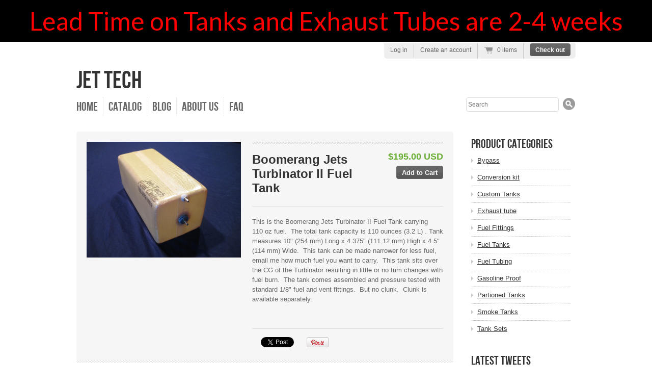

--- FILE ---
content_type: text/html; charset=utf-8
request_url: https://www.jettechusa.com/products/boomerang-jets-80-turbinator-fuel-tank
body_size: 13412
content:
<!doctype html>
<!--[if lt IE 7 ]> <html lang="en" class="no-js ie6"> <![endif]-->
<!--[if IE 7 ]>    <html lang="en" class="no-js ie7"> <![endif]-->
<!--[if IE 8 ]>    <html lang="en" class="no-js ie8"> <![endif]-->
<!--[if (gt IE 9)|!(IE)]><!--> <html lang="en" class="no-js"> <!--<![endif]-->
<head>
  <meta charset="UTF-8">
  <meta http-equiv="X-UA-Compatible" content="IE=edge,chrome=1">
  <link rel="canonical" href="https://www.jettechusa.com/products/boomerang-jets-80-turbinator-fuel-tank" />

  
  
  <meta name="description" content="This is the Boomerang Jets Turbinator II Fuel Tank carrying 110 oz fuel.  The total tank capacity is 110 ounces (3.2 L) . Tank measures 10&quot; (254 mm) Lon..." />
  

  
   <title>Boomerang Jets Turbinator II Fuel Tank | Jet Tech</title>
  

  


  <meta property="og:url" content="https://www.jettechusa.com/products/boomerang-jets-80-turbinator-fuel-tank" />
  <meta property="og:title" content="Boomerang Jets  Turbinator II Fuel Tank" />
  <meta property="og:description" content="This is the Boomerang Jets Turbinator II Fuel Tank carrying 110 oz fuel.  The total tank capacity is 110 ounces (3.2 L) . Tank measures 10&quot; (254 mm) Long x 4.375&quot; (111.12 mm) High x 4.5&quot; (114 mm) Wide.  This tank can be made narrower for less fuel, email me how much fuel you want to carry.  This tank sits over the CG of the Turbinator resulting in little or no trim changes with fuel burn.  The tank comes assembled and pressure tested with standard 1/8&quot; fuel and vent fittings.  But no clunk.  Clunk is available separately. 
" />
  <meta property="og:image" content="//www.jettechusa.com/cdn/shop/products/IMG_1753_1333_x_1000_medium.jpg?v=1537453653" />


  

  <link href="//www.jettechusa.com/cdn/shop/t/1/assets/style.css?v=182797148677636352771739031668" rel="stylesheet" type="text/css" media="all" />
  <script src="//www.jettechusa.com/cdn/shop/t/1/assets/modernizr.js?v=1355101861" type="text/javascript"></script>
  <script src="//www.jettechusa.com/cdn/shopifycloud/storefront/assets/themes_support/option_selection-b017cd28.js" type="text/javascript"></script>

  

  <script src="//ajax.googleapis.com/ajax/libs/jquery/1.7/jquery.min.js" type="text/javascript"></script>

  <script>window.performance && window.performance.mark && window.performance.mark('shopify.content_for_header.start');</script><meta id="shopify-digital-wallet" name="shopify-digital-wallet" content="/1999090/digital_wallets/dialog">
<meta name="shopify-checkout-api-token" content="74a979ae287515360b0ffc3a0f61ef25">
<meta id="in-context-paypal-metadata" data-shop-id="1999090" data-venmo-supported="false" data-environment="production" data-locale="en_US" data-paypal-v4="true" data-currency="USD">
<link rel="alternate" type="application/json+oembed" href="https://www.jettechusa.com/products/boomerang-jets-80-turbinator-fuel-tank.oembed">
<script async="async" src="/checkouts/internal/preloads.js?locale=en-US"></script>
<link rel="preconnect" href="https://shop.app" crossorigin="anonymous">
<script async="async" src="https://shop.app/checkouts/internal/preloads.js?locale=en-US&shop_id=1999090" crossorigin="anonymous"></script>
<script id="apple-pay-shop-capabilities" type="application/json">{"shopId":1999090,"countryCode":"US","currencyCode":"USD","merchantCapabilities":["supports3DS"],"merchantId":"gid:\/\/shopify\/Shop\/1999090","merchantName":"Jet Tech","requiredBillingContactFields":["postalAddress","email","phone"],"requiredShippingContactFields":["postalAddress","email","phone"],"shippingType":"shipping","supportedNetworks":["visa","masterCard","amex","discover","elo","jcb"],"total":{"type":"pending","label":"Jet Tech","amount":"1.00"},"shopifyPaymentsEnabled":true,"supportsSubscriptions":true}</script>
<script id="shopify-features" type="application/json">{"accessToken":"74a979ae287515360b0ffc3a0f61ef25","betas":["rich-media-storefront-analytics"],"domain":"www.jettechusa.com","predictiveSearch":true,"shopId":1999090,"locale":"en"}</script>
<script>var Shopify = Shopify || {};
Shopify.shop = "jet-tech.myshopify.com";
Shopify.locale = "en";
Shopify.currency = {"active":"USD","rate":"1.0"};
Shopify.country = "US";
Shopify.theme = {"name":"radiance","id":3698234,"schema_name":null,"schema_version":null,"theme_store_id":null,"role":"main"};
Shopify.theme.handle = "null";
Shopify.theme.style = {"id":null,"handle":null};
Shopify.cdnHost = "www.jettechusa.com/cdn";
Shopify.routes = Shopify.routes || {};
Shopify.routes.root = "/";</script>
<script type="module">!function(o){(o.Shopify=o.Shopify||{}).modules=!0}(window);</script>
<script>!function(o){function n(){var o=[];function n(){o.push(Array.prototype.slice.apply(arguments))}return n.q=o,n}var t=o.Shopify=o.Shopify||{};t.loadFeatures=n(),t.autoloadFeatures=n()}(window);</script>
<script>
  window.ShopifyPay = window.ShopifyPay || {};
  window.ShopifyPay.apiHost = "shop.app\/pay";
  window.ShopifyPay.redirectState = null;
</script>
<script id="shop-js-analytics" type="application/json">{"pageType":"product"}</script>
<script defer="defer" async type="module" src="//www.jettechusa.com/cdn/shopifycloud/shop-js/modules/v2/client.init-shop-cart-sync_BN7fPSNr.en.esm.js"></script>
<script defer="defer" async type="module" src="//www.jettechusa.com/cdn/shopifycloud/shop-js/modules/v2/chunk.common_Cbph3Kss.esm.js"></script>
<script defer="defer" async type="module" src="//www.jettechusa.com/cdn/shopifycloud/shop-js/modules/v2/chunk.modal_DKumMAJ1.esm.js"></script>
<script type="module">
  await import("//www.jettechusa.com/cdn/shopifycloud/shop-js/modules/v2/client.init-shop-cart-sync_BN7fPSNr.en.esm.js");
await import("//www.jettechusa.com/cdn/shopifycloud/shop-js/modules/v2/chunk.common_Cbph3Kss.esm.js");
await import("//www.jettechusa.com/cdn/shopifycloud/shop-js/modules/v2/chunk.modal_DKumMAJ1.esm.js");

  window.Shopify.SignInWithShop?.initShopCartSync?.({"fedCMEnabled":true,"windoidEnabled":true});

</script>
<script>
  window.Shopify = window.Shopify || {};
  if (!window.Shopify.featureAssets) window.Shopify.featureAssets = {};
  window.Shopify.featureAssets['shop-js'] = {"shop-cart-sync":["modules/v2/client.shop-cart-sync_CJVUk8Jm.en.esm.js","modules/v2/chunk.common_Cbph3Kss.esm.js","modules/v2/chunk.modal_DKumMAJ1.esm.js"],"init-fed-cm":["modules/v2/client.init-fed-cm_7Fvt41F4.en.esm.js","modules/v2/chunk.common_Cbph3Kss.esm.js","modules/v2/chunk.modal_DKumMAJ1.esm.js"],"init-shop-email-lookup-coordinator":["modules/v2/client.init-shop-email-lookup-coordinator_Cc088_bR.en.esm.js","modules/v2/chunk.common_Cbph3Kss.esm.js","modules/v2/chunk.modal_DKumMAJ1.esm.js"],"init-windoid":["modules/v2/client.init-windoid_hPopwJRj.en.esm.js","modules/v2/chunk.common_Cbph3Kss.esm.js","modules/v2/chunk.modal_DKumMAJ1.esm.js"],"shop-button":["modules/v2/client.shop-button_B0jaPSNF.en.esm.js","modules/v2/chunk.common_Cbph3Kss.esm.js","modules/v2/chunk.modal_DKumMAJ1.esm.js"],"shop-cash-offers":["modules/v2/client.shop-cash-offers_DPIskqss.en.esm.js","modules/v2/chunk.common_Cbph3Kss.esm.js","modules/v2/chunk.modal_DKumMAJ1.esm.js"],"shop-toast-manager":["modules/v2/client.shop-toast-manager_CK7RT69O.en.esm.js","modules/v2/chunk.common_Cbph3Kss.esm.js","modules/v2/chunk.modal_DKumMAJ1.esm.js"],"init-shop-cart-sync":["modules/v2/client.init-shop-cart-sync_BN7fPSNr.en.esm.js","modules/v2/chunk.common_Cbph3Kss.esm.js","modules/v2/chunk.modal_DKumMAJ1.esm.js"],"init-customer-accounts-sign-up":["modules/v2/client.init-customer-accounts-sign-up_CfPf4CXf.en.esm.js","modules/v2/client.shop-login-button_DeIztwXF.en.esm.js","modules/v2/chunk.common_Cbph3Kss.esm.js","modules/v2/chunk.modal_DKumMAJ1.esm.js"],"pay-button":["modules/v2/client.pay-button_CgIwFSYN.en.esm.js","modules/v2/chunk.common_Cbph3Kss.esm.js","modules/v2/chunk.modal_DKumMAJ1.esm.js"],"init-customer-accounts":["modules/v2/client.init-customer-accounts_DQ3x16JI.en.esm.js","modules/v2/client.shop-login-button_DeIztwXF.en.esm.js","modules/v2/chunk.common_Cbph3Kss.esm.js","modules/v2/chunk.modal_DKumMAJ1.esm.js"],"avatar":["modules/v2/client.avatar_BTnouDA3.en.esm.js"],"init-shop-for-new-customer-accounts":["modules/v2/client.init-shop-for-new-customer-accounts_CsZy_esa.en.esm.js","modules/v2/client.shop-login-button_DeIztwXF.en.esm.js","modules/v2/chunk.common_Cbph3Kss.esm.js","modules/v2/chunk.modal_DKumMAJ1.esm.js"],"shop-follow-button":["modules/v2/client.shop-follow-button_BRMJjgGd.en.esm.js","modules/v2/chunk.common_Cbph3Kss.esm.js","modules/v2/chunk.modal_DKumMAJ1.esm.js"],"checkout-modal":["modules/v2/client.checkout-modal_B9Drz_yf.en.esm.js","modules/v2/chunk.common_Cbph3Kss.esm.js","modules/v2/chunk.modal_DKumMAJ1.esm.js"],"shop-login-button":["modules/v2/client.shop-login-button_DeIztwXF.en.esm.js","modules/v2/chunk.common_Cbph3Kss.esm.js","modules/v2/chunk.modal_DKumMAJ1.esm.js"],"lead-capture":["modules/v2/client.lead-capture_DXYzFM3R.en.esm.js","modules/v2/chunk.common_Cbph3Kss.esm.js","modules/v2/chunk.modal_DKumMAJ1.esm.js"],"shop-login":["modules/v2/client.shop-login_CA5pJqmO.en.esm.js","modules/v2/chunk.common_Cbph3Kss.esm.js","modules/v2/chunk.modal_DKumMAJ1.esm.js"],"payment-terms":["modules/v2/client.payment-terms_BxzfvcZJ.en.esm.js","modules/v2/chunk.common_Cbph3Kss.esm.js","modules/v2/chunk.modal_DKumMAJ1.esm.js"]};
</script>
<script>(function() {
  var isLoaded = false;
  function asyncLoad() {
    if (isLoaded) return;
    isLoaded = true;
    var urls = ["https:\/\/cdn.hextom.com\/js\/quickannouncementbar.js?shop=jet-tech.myshopify.com"];
    for (var i = 0; i < urls.length; i++) {
      var s = document.createElement('script');
      s.type = 'text/javascript';
      s.async = true;
      s.src = urls[i];
      var x = document.getElementsByTagName('script')[0];
      x.parentNode.insertBefore(s, x);
    }
  };
  if(window.attachEvent) {
    window.attachEvent('onload', asyncLoad);
  } else {
    window.addEventListener('load', asyncLoad, false);
  }
})();</script>
<script id="__st">var __st={"a":1999090,"offset":-21600,"reqid":"456404da-5436-4be7-b743-f458cb85a95e-1769813801","pageurl":"www.jettechusa.com\/products\/boomerang-jets-80-turbinator-fuel-tank","u":"377b7fff9a37","p":"product","rtyp":"product","rid":10116349121};</script>
<script>window.ShopifyPaypalV4VisibilityTracking = true;</script>
<script id="captcha-bootstrap">!function(){'use strict';const t='contact',e='account',n='new_comment',o=[[t,t],['blogs',n],['comments',n],[t,'customer']],c=[[e,'customer_login'],[e,'guest_login'],[e,'recover_customer_password'],[e,'create_customer']],r=t=>t.map((([t,e])=>`form[action*='/${t}']:not([data-nocaptcha='true']) input[name='form_type'][value='${e}']`)).join(','),a=t=>()=>t?[...document.querySelectorAll(t)].map((t=>t.form)):[];function s(){const t=[...o],e=r(t);return a(e)}const i='password',u='form_key',d=['recaptcha-v3-token','g-recaptcha-response','h-captcha-response',i],f=()=>{try{return window.sessionStorage}catch{return}},m='__shopify_v',_=t=>t.elements[u];function p(t,e,n=!1){try{const o=window.sessionStorage,c=JSON.parse(o.getItem(e)),{data:r}=function(t){const{data:e,action:n}=t;return t[m]||n?{data:e,action:n}:{data:t,action:n}}(c);for(const[e,n]of Object.entries(r))t.elements[e]&&(t.elements[e].value=n);n&&o.removeItem(e)}catch(o){console.error('form repopulation failed',{error:o})}}const l='form_type',E='cptcha';function T(t){t.dataset[E]=!0}const w=window,h=w.document,L='Shopify',v='ce_forms',y='captcha';let A=!1;((t,e)=>{const n=(g='f06e6c50-85a8-45c8-87d0-21a2b65856fe',I='https://cdn.shopify.com/shopifycloud/storefront-forms-hcaptcha/ce_storefront_forms_captcha_hcaptcha.v1.5.2.iife.js',D={infoText:'Protected by hCaptcha',privacyText:'Privacy',termsText:'Terms'},(t,e,n)=>{const o=w[L][v],c=o.bindForm;if(c)return c(t,g,e,D).then(n);var r;o.q.push([[t,g,e,D],n]),r=I,A||(h.body.append(Object.assign(h.createElement('script'),{id:'captcha-provider',async:!0,src:r})),A=!0)});var g,I,D;w[L]=w[L]||{},w[L][v]=w[L][v]||{},w[L][v].q=[],w[L][y]=w[L][y]||{},w[L][y].protect=function(t,e){n(t,void 0,e),T(t)},Object.freeze(w[L][y]),function(t,e,n,w,h,L){const[v,y,A,g]=function(t,e,n){const i=e?o:[],u=t?c:[],d=[...i,...u],f=r(d),m=r(i),_=r(d.filter((([t,e])=>n.includes(e))));return[a(f),a(m),a(_),s()]}(w,h,L),I=t=>{const e=t.target;return e instanceof HTMLFormElement?e:e&&e.form},D=t=>v().includes(t);t.addEventListener('submit',(t=>{const e=I(t);if(!e)return;const n=D(e)&&!e.dataset.hcaptchaBound&&!e.dataset.recaptchaBound,o=_(e),c=g().includes(e)&&(!o||!o.value);(n||c)&&t.preventDefault(),c&&!n&&(function(t){try{if(!f())return;!function(t){const e=f();if(!e)return;const n=_(t);if(!n)return;const o=n.value;o&&e.removeItem(o)}(t);const e=Array.from(Array(32),(()=>Math.random().toString(36)[2])).join('');!function(t,e){_(t)||t.append(Object.assign(document.createElement('input'),{type:'hidden',name:u})),t.elements[u].value=e}(t,e),function(t,e){const n=f();if(!n)return;const o=[...t.querySelectorAll(`input[type='${i}']`)].map((({name:t})=>t)),c=[...d,...o],r={};for(const[a,s]of new FormData(t).entries())c.includes(a)||(r[a]=s);n.setItem(e,JSON.stringify({[m]:1,action:t.action,data:r}))}(t,e)}catch(e){console.error('failed to persist form',e)}}(e),e.submit())}));const S=(t,e)=>{t&&!t.dataset[E]&&(n(t,e.some((e=>e===t))),T(t))};for(const o of['focusin','change'])t.addEventListener(o,(t=>{const e=I(t);D(e)&&S(e,y())}));const B=e.get('form_key'),M=e.get(l),P=B&&M;t.addEventListener('DOMContentLoaded',(()=>{const t=y();if(P)for(const e of t)e.elements[l].value===M&&p(e,B);[...new Set([...A(),...v().filter((t=>'true'===t.dataset.shopifyCaptcha))])].forEach((e=>S(e,t)))}))}(h,new URLSearchParams(w.location.search),n,t,e,['guest_login'])})(!0,!0)}();</script>
<script integrity="sha256-4kQ18oKyAcykRKYeNunJcIwy7WH5gtpwJnB7kiuLZ1E=" data-source-attribution="shopify.loadfeatures" defer="defer" src="//www.jettechusa.com/cdn/shopifycloud/storefront/assets/storefront/load_feature-a0a9edcb.js" crossorigin="anonymous"></script>
<script crossorigin="anonymous" defer="defer" src="//www.jettechusa.com/cdn/shopifycloud/storefront/assets/shopify_pay/storefront-65b4c6d7.js?v=20250812"></script>
<script data-source-attribution="shopify.dynamic_checkout.dynamic.init">var Shopify=Shopify||{};Shopify.PaymentButton=Shopify.PaymentButton||{isStorefrontPortableWallets:!0,init:function(){window.Shopify.PaymentButton.init=function(){};var t=document.createElement("script");t.src="https://www.jettechusa.com/cdn/shopifycloud/portable-wallets/latest/portable-wallets.en.js",t.type="module",document.head.appendChild(t)}};
</script>
<script data-source-attribution="shopify.dynamic_checkout.buyer_consent">
  function portableWalletsHideBuyerConsent(e){var t=document.getElementById("shopify-buyer-consent"),n=document.getElementById("shopify-subscription-policy-button");t&&n&&(t.classList.add("hidden"),t.setAttribute("aria-hidden","true"),n.removeEventListener("click",e))}function portableWalletsShowBuyerConsent(e){var t=document.getElementById("shopify-buyer-consent"),n=document.getElementById("shopify-subscription-policy-button");t&&n&&(t.classList.remove("hidden"),t.removeAttribute("aria-hidden"),n.addEventListener("click",e))}window.Shopify?.PaymentButton&&(window.Shopify.PaymentButton.hideBuyerConsent=portableWalletsHideBuyerConsent,window.Shopify.PaymentButton.showBuyerConsent=portableWalletsShowBuyerConsent);
</script>
<script data-source-attribution="shopify.dynamic_checkout.cart.bootstrap">document.addEventListener("DOMContentLoaded",(function(){function t(){return document.querySelector("shopify-accelerated-checkout-cart, shopify-accelerated-checkout")}if(t())Shopify.PaymentButton.init();else{new MutationObserver((function(e,n){t()&&(Shopify.PaymentButton.init(),n.disconnect())})).observe(document.body,{childList:!0,subtree:!0})}}));
</script>
<link id="shopify-accelerated-checkout-styles" rel="stylesheet" media="screen" href="https://www.jettechusa.com/cdn/shopifycloud/portable-wallets/latest/accelerated-checkout-backwards-compat.css" crossorigin="anonymous">
<style id="shopify-accelerated-checkout-cart">
        #shopify-buyer-consent {
  margin-top: 1em;
  display: inline-block;
  width: 100%;
}

#shopify-buyer-consent.hidden {
  display: none;
}

#shopify-subscription-policy-button {
  background: none;
  border: none;
  padding: 0;
  text-decoration: underline;
  font-size: inherit;
  cursor: pointer;
}

#shopify-subscription-policy-button::before {
  box-shadow: none;
}

      </style>

<script>window.performance && window.performance.mark && window.performance.mark('shopify.content_for_header.end');</script>

<link href="https://monorail-edge.shopifysvc.com" rel="dns-prefetch">
<script>(function(){if ("sendBeacon" in navigator && "performance" in window) {try {var session_token_from_headers = performance.getEntriesByType('navigation')[0].serverTiming.find(x => x.name == '_s').description;} catch {var session_token_from_headers = undefined;}var session_cookie_matches = document.cookie.match(/_shopify_s=([^;]*)/);var session_token_from_cookie = session_cookie_matches && session_cookie_matches.length === 2 ? session_cookie_matches[1] : "";var session_token = session_token_from_headers || session_token_from_cookie || "";function handle_abandonment_event(e) {var entries = performance.getEntries().filter(function(entry) {return /monorail-edge.shopifysvc.com/.test(entry.name);});if (!window.abandonment_tracked && entries.length === 0) {window.abandonment_tracked = true;var currentMs = Date.now();var navigation_start = performance.timing.navigationStart;var payload = {shop_id: 1999090,url: window.location.href,navigation_start,duration: currentMs - navigation_start,session_token,page_type: "product"};window.navigator.sendBeacon("https://monorail-edge.shopifysvc.com/v1/produce", JSON.stringify({schema_id: "online_store_buyer_site_abandonment/1.1",payload: payload,metadata: {event_created_at_ms: currentMs,event_sent_at_ms: currentMs}}));}}window.addEventListener('pagehide', handle_abandonment_event);}}());</script>
<script id="web-pixels-manager-setup">(function e(e,d,r,n,o){if(void 0===o&&(o={}),!Boolean(null===(a=null===(i=window.Shopify)||void 0===i?void 0:i.analytics)||void 0===a?void 0:a.replayQueue)){var i,a;window.Shopify=window.Shopify||{};var t=window.Shopify;t.analytics=t.analytics||{};var s=t.analytics;s.replayQueue=[],s.publish=function(e,d,r){return s.replayQueue.push([e,d,r]),!0};try{self.performance.mark("wpm:start")}catch(e){}var l=function(){var e={modern:/Edge?\/(1{2}[4-9]|1[2-9]\d|[2-9]\d{2}|\d{4,})\.\d+(\.\d+|)|Firefox\/(1{2}[4-9]|1[2-9]\d|[2-9]\d{2}|\d{4,})\.\d+(\.\d+|)|Chrom(ium|e)\/(9{2}|\d{3,})\.\d+(\.\d+|)|(Maci|X1{2}).+ Version\/(15\.\d+|(1[6-9]|[2-9]\d|\d{3,})\.\d+)([,.]\d+|)( \(\w+\)|)( Mobile\/\w+|) Safari\/|Chrome.+OPR\/(9{2}|\d{3,})\.\d+\.\d+|(CPU[ +]OS|iPhone[ +]OS|CPU[ +]iPhone|CPU IPhone OS|CPU iPad OS)[ +]+(15[._]\d+|(1[6-9]|[2-9]\d|\d{3,})[._]\d+)([._]\d+|)|Android:?[ /-](13[3-9]|1[4-9]\d|[2-9]\d{2}|\d{4,})(\.\d+|)(\.\d+|)|Android.+Firefox\/(13[5-9]|1[4-9]\d|[2-9]\d{2}|\d{4,})\.\d+(\.\d+|)|Android.+Chrom(ium|e)\/(13[3-9]|1[4-9]\d|[2-9]\d{2}|\d{4,})\.\d+(\.\d+|)|SamsungBrowser\/([2-9]\d|\d{3,})\.\d+/,legacy:/Edge?\/(1[6-9]|[2-9]\d|\d{3,})\.\d+(\.\d+|)|Firefox\/(5[4-9]|[6-9]\d|\d{3,})\.\d+(\.\d+|)|Chrom(ium|e)\/(5[1-9]|[6-9]\d|\d{3,})\.\d+(\.\d+|)([\d.]+$|.*Safari\/(?![\d.]+ Edge\/[\d.]+$))|(Maci|X1{2}).+ Version\/(10\.\d+|(1[1-9]|[2-9]\d|\d{3,})\.\d+)([,.]\d+|)( \(\w+\)|)( Mobile\/\w+|) Safari\/|Chrome.+OPR\/(3[89]|[4-9]\d|\d{3,})\.\d+\.\d+|(CPU[ +]OS|iPhone[ +]OS|CPU[ +]iPhone|CPU IPhone OS|CPU iPad OS)[ +]+(10[._]\d+|(1[1-9]|[2-9]\d|\d{3,})[._]\d+)([._]\d+|)|Android:?[ /-](13[3-9]|1[4-9]\d|[2-9]\d{2}|\d{4,})(\.\d+|)(\.\d+|)|Mobile Safari.+OPR\/([89]\d|\d{3,})\.\d+\.\d+|Android.+Firefox\/(13[5-9]|1[4-9]\d|[2-9]\d{2}|\d{4,})\.\d+(\.\d+|)|Android.+Chrom(ium|e)\/(13[3-9]|1[4-9]\d|[2-9]\d{2}|\d{4,})\.\d+(\.\d+|)|Android.+(UC? ?Browser|UCWEB|U3)[ /]?(15\.([5-9]|\d{2,})|(1[6-9]|[2-9]\d|\d{3,})\.\d+)\.\d+|SamsungBrowser\/(5\.\d+|([6-9]|\d{2,})\.\d+)|Android.+MQ{2}Browser\/(14(\.(9|\d{2,})|)|(1[5-9]|[2-9]\d|\d{3,})(\.\d+|))(\.\d+|)|K[Aa][Ii]OS\/(3\.\d+|([4-9]|\d{2,})\.\d+)(\.\d+|)/},d=e.modern,r=e.legacy,n=navigator.userAgent;return n.match(d)?"modern":n.match(r)?"legacy":"unknown"}(),u="modern"===l?"modern":"legacy",c=(null!=n?n:{modern:"",legacy:""})[u],f=function(e){return[e.baseUrl,"/wpm","/b",e.hashVersion,"modern"===e.buildTarget?"m":"l",".js"].join("")}({baseUrl:d,hashVersion:r,buildTarget:u}),m=function(e){var d=e.version,r=e.bundleTarget,n=e.surface,o=e.pageUrl,i=e.monorailEndpoint;return{emit:function(e){var a=e.status,t=e.errorMsg,s=(new Date).getTime(),l=JSON.stringify({metadata:{event_sent_at_ms:s},events:[{schema_id:"web_pixels_manager_load/3.1",payload:{version:d,bundle_target:r,page_url:o,status:a,surface:n,error_msg:t},metadata:{event_created_at_ms:s}}]});if(!i)return console&&console.warn&&console.warn("[Web Pixels Manager] No Monorail endpoint provided, skipping logging."),!1;try{return self.navigator.sendBeacon.bind(self.navigator)(i,l)}catch(e){}var u=new XMLHttpRequest;try{return u.open("POST",i,!0),u.setRequestHeader("Content-Type","text/plain"),u.send(l),!0}catch(e){return console&&console.warn&&console.warn("[Web Pixels Manager] Got an unhandled error while logging to Monorail."),!1}}}}({version:r,bundleTarget:l,surface:e.surface,pageUrl:self.location.href,monorailEndpoint:e.monorailEndpoint});try{o.browserTarget=l,function(e){var d=e.src,r=e.async,n=void 0===r||r,o=e.onload,i=e.onerror,a=e.sri,t=e.scriptDataAttributes,s=void 0===t?{}:t,l=document.createElement("script"),u=document.querySelector("head"),c=document.querySelector("body");if(l.async=n,l.src=d,a&&(l.integrity=a,l.crossOrigin="anonymous"),s)for(var f in s)if(Object.prototype.hasOwnProperty.call(s,f))try{l.dataset[f]=s[f]}catch(e){}if(o&&l.addEventListener("load",o),i&&l.addEventListener("error",i),u)u.appendChild(l);else{if(!c)throw new Error("Did not find a head or body element to append the script");c.appendChild(l)}}({src:f,async:!0,onload:function(){if(!function(){var e,d;return Boolean(null===(d=null===(e=window.Shopify)||void 0===e?void 0:e.analytics)||void 0===d?void 0:d.initialized)}()){var d=window.webPixelsManager.init(e)||void 0;if(d){var r=window.Shopify.analytics;r.replayQueue.forEach((function(e){var r=e[0],n=e[1],o=e[2];d.publishCustomEvent(r,n,o)})),r.replayQueue=[],r.publish=d.publishCustomEvent,r.visitor=d.visitor,r.initialized=!0}}},onerror:function(){return m.emit({status:"failed",errorMsg:"".concat(f," has failed to load")})},sri:function(e){var d=/^sha384-[A-Za-z0-9+/=]+$/;return"string"==typeof e&&d.test(e)}(c)?c:"",scriptDataAttributes:o}),m.emit({status:"loading"})}catch(e){m.emit({status:"failed",errorMsg:(null==e?void 0:e.message)||"Unknown error"})}}})({shopId: 1999090,storefrontBaseUrl: "https://www.jettechusa.com",extensionsBaseUrl: "https://extensions.shopifycdn.com/cdn/shopifycloud/web-pixels-manager",monorailEndpoint: "https://monorail-edge.shopifysvc.com/unstable/produce_batch",surface: "storefront-renderer",enabledBetaFlags: ["2dca8a86"],webPixelsConfigList: [{"id":"shopify-app-pixel","configuration":"{}","eventPayloadVersion":"v1","runtimeContext":"STRICT","scriptVersion":"0450","apiClientId":"shopify-pixel","type":"APP","privacyPurposes":["ANALYTICS","MARKETING"]},{"id":"shopify-custom-pixel","eventPayloadVersion":"v1","runtimeContext":"LAX","scriptVersion":"0450","apiClientId":"shopify-pixel","type":"CUSTOM","privacyPurposes":["ANALYTICS","MARKETING"]}],isMerchantRequest: false,initData: {"shop":{"name":"Jet Tech","paymentSettings":{"currencyCode":"USD"},"myshopifyDomain":"jet-tech.myshopify.com","countryCode":"US","storefrontUrl":"https:\/\/www.jettechusa.com"},"customer":null,"cart":null,"checkout":null,"productVariants":[{"price":{"amount":195.0,"currencyCode":"USD"},"product":{"title":"Boomerang Jets  Turbinator II Fuel Tank","vendor":"Jet Tech LLC","id":"10116349121","untranslatedTitle":"Boomerang Jets  Turbinator II Fuel Tank","url":"\/products\/boomerang-jets-80-turbinator-fuel-tank","type":"Fuel Tank"},"id":"37684139329","image":{"src":"\/\/www.jettechusa.com\/cdn\/shop\/products\/IMG_1753_1333_x_1000.jpg?v=1537453653"},"sku":"","title":"Default Title","untranslatedTitle":"Default Title"}],"purchasingCompany":null},},"https://www.jettechusa.com/cdn","1d2a099fw23dfb22ep557258f5m7a2edbae",{"modern":"","legacy":""},{"shopId":"1999090","storefrontBaseUrl":"https:\/\/www.jettechusa.com","extensionBaseUrl":"https:\/\/extensions.shopifycdn.com\/cdn\/shopifycloud\/web-pixels-manager","surface":"storefront-renderer","enabledBetaFlags":"[\"2dca8a86\"]","isMerchantRequest":"false","hashVersion":"1d2a099fw23dfb22ep557258f5m7a2edbae","publish":"custom","events":"[[\"page_viewed\",{}],[\"product_viewed\",{\"productVariant\":{\"price\":{\"amount\":195.0,\"currencyCode\":\"USD\"},\"product\":{\"title\":\"Boomerang Jets  Turbinator II Fuel Tank\",\"vendor\":\"Jet Tech LLC\",\"id\":\"10116349121\",\"untranslatedTitle\":\"Boomerang Jets  Turbinator II Fuel Tank\",\"url\":\"\/products\/boomerang-jets-80-turbinator-fuel-tank\",\"type\":\"Fuel Tank\"},\"id\":\"37684139329\",\"image\":{\"src\":\"\/\/www.jettechusa.com\/cdn\/shop\/products\/IMG_1753_1333_x_1000.jpg?v=1537453653\"},\"sku\":\"\",\"title\":\"Default Title\",\"untranslatedTitle\":\"Default Title\"}}]]"});</script><script>
  window.ShopifyAnalytics = window.ShopifyAnalytics || {};
  window.ShopifyAnalytics.meta = window.ShopifyAnalytics.meta || {};
  window.ShopifyAnalytics.meta.currency = 'USD';
  var meta = {"product":{"id":10116349121,"gid":"gid:\/\/shopify\/Product\/10116349121","vendor":"Jet Tech LLC","type":"Fuel Tank","handle":"boomerang-jets-80-turbinator-fuel-tank","variants":[{"id":37684139329,"price":19500,"name":"Boomerang Jets  Turbinator II Fuel Tank","public_title":null,"sku":""}],"remote":false},"page":{"pageType":"product","resourceType":"product","resourceId":10116349121,"requestId":"456404da-5436-4be7-b743-f458cb85a95e-1769813801"}};
  for (var attr in meta) {
    window.ShopifyAnalytics.meta[attr] = meta[attr];
  }
</script>
<script class="analytics">
  (function () {
    var customDocumentWrite = function(content) {
      var jquery = null;

      if (window.jQuery) {
        jquery = window.jQuery;
      } else if (window.Checkout && window.Checkout.$) {
        jquery = window.Checkout.$;
      }

      if (jquery) {
        jquery('body').append(content);
      }
    };

    var hasLoggedConversion = function(token) {
      if (token) {
        return document.cookie.indexOf('loggedConversion=' + token) !== -1;
      }
      return false;
    }

    var setCookieIfConversion = function(token) {
      if (token) {
        var twoMonthsFromNow = new Date(Date.now());
        twoMonthsFromNow.setMonth(twoMonthsFromNow.getMonth() + 2);

        document.cookie = 'loggedConversion=' + token + '; expires=' + twoMonthsFromNow;
      }
    }

    var trekkie = window.ShopifyAnalytics.lib = window.trekkie = window.trekkie || [];
    if (trekkie.integrations) {
      return;
    }
    trekkie.methods = [
      'identify',
      'page',
      'ready',
      'track',
      'trackForm',
      'trackLink'
    ];
    trekkie.factory = function(method) {
      return function() {
        var args = Array.prototype.slice.call(arguments);
        args.unshift(method);
        trekkie.push(args);
        return trekkie;
      };
    };
    for (var i = 0; i < trekkie.methods.length; i++) {
      var key = trekkie.methods[i];
      trekkie[key] = trekkie.factory(key);
    }
    trekkie.load = function(config) {
      trekkie.config = config || {};
      trekkie.config.initialDocumentCookie = document.cookie;
      var first = document.getElementsByTagName('script')[0];
      var script = document.createElement('script');
      script.type = 'text/javascript';
      script.onerror = function(e) {
        var scriptFallback = document.createElement('script');
        scriptFallback.type = 'text/javascript';
        scriptFallback.onerror = function(error) {
                var Monorail = {
      produce: function produce(monorailDomain, schemaId, payload) {
        var currentMs = new Date().getTime();
        var event = {
          schema_id: schemaId,
          payload: payload,
          metadata: {
            event_created_at_ms: currentMs,
            event_sent_at_ms: currentMs
          }
        };
        return Monorail.sendRequest("https://" + monorailDomain + "/v1/produce", JSON.stringify(event));
      },
      sendRequest: function sendRequest(endpointUrl, payload) {
        // Try the sendBeacon API
        if (window && window.navigator && typeof window.navigator.sendBeacon === 'function' && typeof window.Blob === 'function' && !Monorail.isIos12()) {
          var blobData = new window.Blob([payload], {
            type: 'text/plain'
          });

          if (window.navigator.sendBeacon(endpointUrl, blobData)) {
            return true;
          } // sendBeacon was not successful

        } // XHR beacon

        var xhr = new XMLHttpRequest();

        try {
          xhr.open('POST', endpointUrl);
          xhr.setRequestHeader('Content-Type', 'text/plain');
          xhr.send(payload);
        } catch (e) {
          console.log(e);
        }

        return false;
      },
      isIos12: function isIos12() {
        return window.navigator.userAgent.lastIndexOf('iPhone; CPU iPhone OS 12_') !== -1 || window.navigator.userAgent.lastIndexOf('iPad; CPU OS 12_') !== -1;
      }
    };
    Monorail.produce('monorail-edge.shopifysvc.com',
      'trekkie_storefront_load_errors/1.1',
      {shop_id: 1999090,
      theme_id: 3698234,
      app_name: "storefront",
      context_url: window.location.href,
      source_url: "//www.jettechusa.com/cdn/s/trekkie.storefront.c59ea00e0474b293ae6629561379568a2d7c4bba.min.js"});

        };
        scriptFallback.async = true;
        scriptFallback.src = '//www.jettechusa.com/cdn/s/trekkie.storefront.c59ea00e0474b293ae6629561379568a2d7c4bba.min.js';
        first.parentNode.insertBefore(scriptFallback, first);
      };
      script.async = true;
      script.src = '//www.jettechusa.com/cdn/s/trekkie.storefront.c59ea00e0474b293ae6629561379568a2d7c4bba.min.js';
      first.parentNode.insertBefore(script, first);
    };
    trekkie.load(
      {"Trekkie":{"appName":"storefront","development":false,"defaultAttributes":{"shopId":1999090,"isMerchantRequest":null,"themeId":3698234,"themeCityHash":"14287211473885074509","contentLanguage":"en","currency":"USD","eventMetadataId":"224a8dad-f60a-406c-b21a-ef7a9a2ae471"},"isServerSideCookieWritingEnabled":true,"monorailRegion":"shop_domain","enabledBetaFlags":["65f19447","b5387b81"]},"Session Attribution":{},"S2S":{"facebookCapiEnabled":false,"source":"trekkie-storefront-renderer","apiClientId":580111}}
    );

    var loaded = false;
    trekkie.ready(function() {
      if (loaded) return;
      loaded = true;

      window.ShopifyAnalytics.lib = window.trekkie;

      var originalDocumentWrite = document.write;
      document.write = customDocumentWrite;
      try { window.ShopifyAnalytics.merchantGoogleAnalytics.call(this); } catch(error) {};
      document.write = originalDocumentWrite;

      window.ShopifyAnalytics.lib.page(null,{"pageType":"product","resourceType":"product","resourceId":10116349121,"requestId":"456404da-5436-4be7-b743-f458cb85a95e-1769813801","shopifyEmitted":true});

      var match = window.location.pathname.match(/checkouts\/(.+)\/(thank_you|post_purchase)/)
      var token = match? match[1]: undefined;
      if (!hasLoggedConversion(token)) {
        setCookieIfConversion(token);
        window.ShopifyAnalytics.lib.track("Viewed Product",{"currency":"USD","variantId":37684139329,"productId":10116349121,"productGid":"gid:\/\/shopify\/Product\/10116349121","name":"Boomerang Jets  Turbinator II Fuel Tank","price":"195.00","sku":"","brand":"Jet Tech LLC","variant":null,"category":"Fuel Tank","nonInteraction":true,"remote":false},undefined,undefined,{"shopifyEmitted":true});
      window.ShopifyAnalytics.lib.track("monorail:\/\/trekkie_storefront_viewed_product\/1.1",{"currency":"USD","variantId":37684139329,"productId":10116349121,"productGid":"gid:\/\/shopify\/Product\/10116349121","name":"Boomerang Jets  Turbinator II Fuel Tank","price":"195.00","sku":"","brand":"Jet Tech LLC","variant":null,"category":"Fuel Tank","nonInteraction":true,"remote":false,"referer":"https:\/\/www.jettechusa.com\/products\/boomerang-jets-80-turbinator-fuel-tank"});
      }
    });


        var eventsListenerScript = document.createElement('script');
        eventsListenerScript.async = true;
        eventsListenerScript.src = "//www.jettechusa.com/cdn/shopifycloud/storefront/assets/shop_events_listener-3da45d37.js";
        document.getElementsByTagName('head')[0].appendChild(eventsListenerScript);

})();</script>
<script
  defer
  src="https://www.jettechusa.com/cdn/shopifycloud/perf-kit/shopify-perf-kit-3.1.0.min.js"
  data-application="storefront-renderer"
  data-shop-id="1999090"
  data-render-region="gcp-us-central1"
  data-page-type="product"
  data-theme-instance-id="3698234"
  data-theme-name=""
  data-theme-version=""
  data-monorail-region="shop_domain"
  data-resource-timing-sampling-rate="10"
  data-shs="true"
  data-shs-beacon="true"
  data-shs-export-with-fetch="true"
  data-shs-logs-sample-rate="1"
  data-shs-beacon-endpoint="https://www.jettechusa.com/api/collect"
></script>
</head>

<body class="templateProduct">


  <div class="wrapper">

    <!-- Header -->
    <header id="top" class="clearfix">

      <h1 id="site-title">
        <a href="/" title="Home">
          
            Jet Tech
          
        </a>
      </h1>

      <nav id="top-menu" class="clearfix">
        <ul>
          
          <li class="first">
            
            
              <a href="/pages/frontpage">Home</a>
            
          </li>
          
          <li class="">
            
            
              <a href="/collections/all">Catalog</a>
            
          </li>
          
          <li class="">
            
            
              <a href="/blogs/news">Blog</a>
            
          </li>
          
          <li class="">
            
            
              <a href="/pages/about-us">About Us</a>
            
          </li>
          
          <li class="last">
            
            
              <a href="/pages/faq">FAQ</a>
            
          </li>
          
        </ul>

        
        <form id="header-search" action="/search" method="get">
          <label for="top-search-input" class="visuallyhidden">Search</label>
          <input type="text" id="top-search-input" name="q" class="search-input" value="" accesskey="4"  autocomplete="off" placeholder="Search" />
          <input type="submit" id="top-search-submit" class="search-submit ir" value="Search" />
        </form>
        
      </nav>

      <div id="umbrella">
        <ul>
          
          
            
            <li>
              <a href="/account/login" id="customer_login_link">Log in</a>
            </li>
             
            <li>
              <a href="/account/register" id="customer_register_link">Create an account</a>
            </li>
            
            
          

          <li class="cart-link">
            <a href="/cart" class="num-items-in-cart">
              <span class="icon">
               0 items
              </span>
            </a>
          </li>

          <li class="checkout-link">
            <a href="/cart" class="btn">Check out</a>
          </li>

        </ul>
      </div><!-- /#umbrella -->
    </header>

    <!-- Content -->
    <div class="content-wrapper clearfix">

      
        <div id="col-main">

  <div id="product" class="clearfix content">

    <div id="product-information">

      <p id="add-to-cart-msg"></p>

      <div id="product-header" class="diagonal-divider clearfix">

        <div id="product-header-title">
          <h1 id="product-title">Boomerang Jets  Turbinator II Fuel Tank</h1>
          
        </div>

        
          <form action="/cart/add" method="post" class="variants" id="product-actions" enctype="multipart/form-data">
            <div class="options clearfix">  

              <div class="variants-wrapper clearfix visuallyhidden"> 
                <select id="product-select" name="id">
                  
                  <option value="37684139329">Default Title - $195.00</option>
                  
                </select>
              </div>            
                
              <div id="purchase">
                <p class="price"></p>                                 
                <input class="btn" type="submit" name="add" id="add-to-cart" value="Add to Cart" />
              </div>

            </div><!-- /.options -->
          </form>

        
      </div><!-- /#product-header -->

      
      <div class="description">
        <p>This is the Boomerang Jets Turbinator II Fuel Tank carrying 110 oz fuel.  The total tank capacity is 110 ounces (3.2 L) . Tank measures 10" (254 mm) Long x 4.375" (111.12 mm) High x 4.5" (114 mm) Wide.  This tank can be made narrower for less fuel, email me how much fuel you want to carry.  This tank sits over the CG of the Turbinator resulting in little or no trim changes with fuel burn.  The tank comes assembled and pressure tested with standard 1/8" fuel and vent fittings.  But no clunk.  Clunk is available separately. </p>
<p><br></p>
        

<div id="sharing">

<ul style="width:500px; overflow:visible;">

  
  <li style="width:80px">
    <a href="https://twitter.com/share" class="twitter-share-button" data-count="horizontal">Tweet</a>
  </li>
  
  
  
  <li style="margin-left:10px; width:80px">
    <a href="http://pinterest.com/pin/create/button/?url=https://www.jettechusa.com/products/boomerang-jets-80-turbinator-fuel-tank&description=Boomerang%20Jets%20%20Turbinator%20II%20Fuel%20Tank&media=//www.jettechusa.com/cdn/shop/products/IMG_1753_1333_x_1000_1024x1024.jpg?v=1537453653" class="pin-it-button" count-layout="horizontal"><img border="0" src="//assets.pinterest.com/images/PinExt.png" title="Pin It" /></a>
    <script type="text/javascript" src="//assets.pinterest.com/js/pinit.js"></script>
  </li>
  

  
  <li>
    <div id="fb-root"></div>
    <div class="fb-like" data-send="false" data-layout="button_count" data-show-faces="false"></div>          
  </li>
  

  
  
</ul>

</div>

<style>
.fb_iframe_widget iframe { z-index: 4000 }
</style>

<!-- fb like button -->
<div id="fb-root"></div>
<script defer>(function(d, s, id) {
  var js, fjs = d.getElementsByTagName(s)[0];
  if (d.getElementById(id)) {return;}
  js = d.createElement(s); js.id = id;
  js.src = "//connect.facebook.net/en_US/all.js#xfbml=1";
  fjs.parentNode.insertBefore(js, fjs);
}(document, 'script', 'facebook-jssdk'));</script>

<!-- +1 button -->
<script defer type="text/javascript">
  (function() {
    var po = document.createElement('script'); po.type = 'text/javascript'; po.async = true;
    po.src = 'https://apis.google.com/js/plusone.js';
    var s = document.getElementsByTagName('script')[0]; s.parentNode.insertBefore(po, s);
  })();
</script>

<!-- tweet btn -->
<script defer type="text/javascript" src="//platform.twitter.com/widgets.js"></script>

 
      </div>            

    </div><!-- /#product-information -->
    
    <div id="product-gallery" class="zoom-in">

      <div id="active-wrapper">
             
          <img style="max-width:303px" src="//www.jettechusa.com/cdn/shop/products/IMG_1753_1333_x_1000_large.jpg?v=1537453653" alt="Boomerang Jets  Turbinator II Fuel Tank" id="large-thumb" />
        
      </div>

      <ul id="thumbs" class="visuallyhidden">
        
        
        <li>
          <a class="gallery" href="//www.jettechusa.com/cdn/shop/products/IMG_1753_1333_x_1000_1024x1024.jpg?v=1537453653" title="Boomerang Jets  Turbinator II Fuel Tank">
            <img src="//www.jettechusa.com/cdn/shop/products/IMG_1753_1333_x_1000_thumb.jpg?v=1537453653" alt="Boomerang Jets  Turbinator II Fuel Tank" />
          </a>
        </li>
        
        
      </ul>
      
    </div><!-- /#product-gallery -->

  </div><!-- /#product -->

  
  
    






  <section class="diagonal-divider clearfix">
    
    <ul class="product-grid clearfix">
    
    
    
       
       <li>
         <div class="product-grid-item">
            <a href="/collections/fuel-tanks-1/products/aviation-design-rafale-conversion-fuel-tank" class="product-link" title="3.5&quot; Round Kevlar Fuel Tank">
                <span class="product-price">
                
                $195.00
                
                </span>
                <img src="//www.jettechusa.com/cdn/shop/products/KANGAROO2_medium.jpeg?v=1355205039" class="product-photo" alt="3.5&quot; Round Kevlar Fuel Tank" />
            </a>  
            <div class="product-information">
                <a href="/collections/fuel-tanks-1/products/aviation-design-rafale-conversion-fuel-tank">3.5&quot; Round Kevlar Fuel Tank</a>                    
            </div>  
          </div>
        </li>
       
    
    
    
       
       <li>
         <div class="product-grid-item">
            <a href="/collections/fuel-tanks-1/products/4-round-cylinder-kevlar-fuel-tank" class="product-link" title="4&quot; Round Cylinder Kevlar Fuel Tank">
                <span class="product-price">
                
                $195.00
                
                </span>
                <img src="//www.jettechusa.com/cdn/shop/products/IMG_8220_800_x_600_medium.jpg?v=1355723372" class="product-photo" alt="4&quot; Round Cylinder Kevlar Fuel Tank" />
            </a>  
            <div class="product-information">
                <a href="/collections/fuel-tanks-1/products/4-round-cylinder-kevlar-fuel-tank">4&quot; Round Cylinder Kevlar Fuel Tank</a>                    
            </div>  
          </div>
        </li>
       
    
    
    
       
       <li>
         <div class="product-grid-item">
            <a href="/collections/fuel-tanks-1/products/4-5-round-cylinder-kevlar-fuel-tank" class="product-link" title="4.5&quot; Round Cylinder Kevlar Fuel Tank">
                <span class="product-price">
                
                $200.00
                
                </span>
                <img src="//www.jettechusa.com/cdn/shop/products/img_8223_medium.jpg?v=1355722200" class="product-photo" alt="4.5&quot; Round Cylinder Kevlar Fuel Tank" />
            </a>  
            <div class="product-information">
                <a href="/collections/fuel-tanks-1/products/4-5-round-cylinder-kevlar-fuel-tank">4.5&quot; Round Cylinder Kevlar Fuel Tank</a>                    
            </div>  
          </div>
        </li>
       
    
    
    
       
       <li class="last-in-row">
         <div class="product-grid-item">
            <a href="/collections/fuel-tanks-1/products/5-5-round-cylinder-kevlar-fuel-tank" class="product-link" title="5.5&quot; Round Cylinder Kevlar Fuel Tank">
                <span class="product-price">
                
                $205.00
                
                </span>
                <img src="//www.jettechusa.com/cdn/shop/products/img_8227_medium.jpg?v=1355722362" class="product-photo" alt="5.5&quot; Round Cylinder Kevlar Fuel Tank" />
            </a>  
            <div class="product-information">
                <a href="/collections/fuel-tanks-1/products/5-5-round-cylinder-kevlar-fuel-tank">5.5&quot; Round Cylinder Kevlar Fuel Tank</a>                    
            </div>  
          </div>
        </li>
       
    
    
    
       
    
    
    </ul>
  </section>


  

</div><!-- /#col-main -->
      

      
        <div id="col-widgets">

  

  
  <!-- Widget: list all collections -->
  <div class="widget widget-linklist" id="widget-allcollections">
    <div class="widget-header">
      <h3><a href="/collections">Product Categories</a></h3>
    </div>
    <div class="widget-content">
      <ul>
      
        <li>
          <span class="arrow"></span>
          <a href="/collections/bypass" title="Bypass">Bypass</a>
        </li>
      
        <li>
          <span class="arrow"></span>
          <a href="/collections/conversion-kit" title="Conversion kit">Conversion kit</a>
        </li>
      
        <li>
          <span class="arrow"></span>
          <a href="/collections/special-orders" title="Custom Tanks">Custom Tanks</a>
        </li>
      
        <li>
          <span class="arrow"></span>
          <a href="/collections/exhaust-tube" title="Exhaust tube">Exhaust tube</a>
        </li>
      
        <li>
          <span class="arrow"></span>
          <a href="/collections/fuel-fittings" title="Fuel Fittings">Fuel Fittings</a>
        </li>
      
        <li>
          <span class="arrow"></span>
          <a href="/collections/fuel-tanks-1" title="Fuel Tanks">Fuel Tanks</a>
        </li>
      
        <li>
          <span class="arrow"></span>
          <a href="/collections/fuel-tubing" title="Fuel Tubing">Fuel Tubing</a>
        </li>
      
        <li>
          <span class="arrow"></span>
          <a href="/collections/gasoline-proof" title="Gasoline Proof">Gasoline Proof</a>
        </li>
      
        <li>
          <span class="arrow"></span>
          <a href="/collections/partioned-tanks" title="Partioned Tanks">Partioned Tanks</a>
        </li>
      
        <li>
          <span class="arrow"></span>
          <a href="/collections/smoke-tanks" title="Smoke Tanks">Smoke Tanks</a>
        </li>
      
        <li>
          <span class="arrow"></span>
          <a href="/collections/tank-sets" title="Tank Sets">Tank Sets</a>
        </li>
      
      </ul>
    </div>    
  </div><!-- /.widget -->
  

  

  

  

  

  
  <!-- Tweets -->
  <div class="widget widget-twitter" id="widget-twitter">
    <div class="widget-header">
      <h3>Latest Tweets</h3>
    </div>
    <div class="tweets-wrapper"></div>
  </div>
  
  
  

</div><!-- /#col-widgets -->
      

    </div><!-- /.content -->

    <!-- Footer -->
    <footer id="bottom">

      <div id="footer-left">
        <ul id="footer-nav" class="clearfix">
        
          <li><a href="/search">Search</a></li>
        
          <li><a href="/pages/about-us">About Us</a></li>
        
        </ul>
        <p>&copy; 2026 <a href="/">Jet Tech</a>. All Rights Reserved.<br /><a target="_blank" rel="nofollow" href="https://www.shopify.com?utm_campaign=poweredby&amp;utm_medium=shopify&amp;utm_source=onlinestore">Ecommerce Software by Shopify</a></p>
      </div>

      
      <div id="footer-right">
        <ul id="sm-icons" class="clearfix">
          <li id="sm-youtube"><a href="http://www.youtube.com" class="ir">YouTube</a></li>
          <li id="sm-flickr"><a href="http://www.flickr.com" class="ir">Flickr</a></li>
          <li id="sm-twitter"><a href="http://www.twitter.com" class="ir">Twitter</a></li>
          <li id="sm-facebook"><a href="http://www.facebook.com" class="ir">Facebook</a></li>
          
          
        </ul>
      </div>
      

      
      <div id="footer-payment-methods">
        <p>Payment methods we accept</p>
               <img src="//www.jettechusa.com/cdn/shop/t/1/assets/cc-amex.png?v=1355101855" alt="" /> 
           <img src="//www.jettechusa.com/cdn/shop/t/1/assets/cc-discover.png?v=1355101855" alt="" /> 
               <img src="//www.jettechusa.com/cdn/shop/t/1/assets/cc-visa.png?v=1355101856" alt="" /> 
         <img src="//www.jettechusa.com/cdn/shop/t/1/assets/cc-mastercard.png?v=1355101855" alt="" /> 
            <img src="//www.jettechusa.com/cdn/shop/t/1/assets/cc-maestro.png?v=1355101855" alt="" /> 
             <img src="//www.jettechusa.com/cdn/shop/t/1/assets/cc-cirrus.png?v=1355101855" alt="" /> 
             <img src="//www.jettechusa.com/cdn/shop/t/1/assets/cc-paypal.png?v=1355101855" alt="" /> 
             <img src="//www.jettechusa.com/cdn/shop/t/1/assets/cc-google.png?v=1355101855" alt="" /> 
      </div>
      

    </footer>

  </div><!-- /.wrapper -->

  <!--[if lt IE 8]>
  <script>
    // IE 6+7 do not calculate the width of the #umbrella properly
    $('#umbrella').width( $('#umbrella ul').width() );
  </script>
  <![endif]-->

  
    <script src="//www.jettechusa.com/cdn/shop/t/1/assets/jquery.tweet.js?v=1355101861" type="text/javascript"></script>
    <script>
      $(".tweets-wrapper").tweet(
        {
          count: 4,
          username: "shopify",
          loading_text: "loading tweets...",
          template: function(i){ return i["text"]
        }
      });
    </script>
  

  
  <script>
    var selectCallback = function(variant, selector) {
      if (variant && variant.available) {
        // selected a valid variant
        $('#add-to-cart').removeClass('disabled').removeAttr('disabled'); // remove unavailable class from add-to-cart button, and re-enable button
        if(variant.compare_at_price == null){
          $('.options .price').html('<strong>'+Shopify.formatMoney(variant.price, "${{amount}} USD")+'</strong>');
        } else {
          $('.options .price').html('<strong>'+Shopify.formatMoney(variant.price, "${{amount}} USD") + '</strong> <span class="compare_at_price">was <del>' + Shopify.formatMoney(variant.compare_at_price, "${{amount}} USD") + '</del></span>');
        }
      } else {
        // variant doesn't exist
        $('#add-to-cart').addClass('disabled').attr('disabled', 'disabled'); // set add-to-cart button to unavailable class and disable button
        var message = variant ? "Sold Out" : "Unavailable";
        $('.options .price').text(message); // update price-field message
      }
    };

    // initialize multi selector for product
    $(function() {
      new Shopify.OptionSelectors("product-select", { product: {"id":10116349121,"title":"Boomerang Jets  Turbinator II Fuel Tank","handle":"boomerang-jets-80-turbinator-fuel-tank","description":"\u003cp\u003eThis is the Boomerang Jets Turbinator II Fuel Tank carrying 110 oz fuel.  The total tank capacity is 110 ounces (3.2 L) . Tank measures 10\" (254 mm) Long x 4.375\" (111.12 mm) High x 4.5\" (114 mm) Wide.  This tank can be made narrower for less fuel, email me how much fuel you want to carry.  This tank sits over the CG of the Turbinator resulting in little or no trim changes with fuel burn.  The tank comes assembled and pressure tested with standard 1\/8\" fuel and vent fittings.  But no clunk.  Clunk is available separately. \u003c\/p\u003e\n\u003cp\u003e\u003cbr\u003e\u003c\/p\u003e","published_at":"2017-09-05T10:35:49-05:00","created_at":"2017-09-05T10:43:40-05:00","vendor":"Jet Tech LLC","type":"Fuel Tank","tags":["80% Turbinator","Boomerang","Turbinator","Turbinator fuel tank","turbinator kevlar fuel tank"],"price":19500,"price_min":19500,"price_max":19500,"available":true,"price_varies":false,"compare_at_price":null,"compare_at_price_min":0,"compare_at_price_max":0,"compare_at_price_varies":false,"variants":[{"id":37684139329,"title":"Default Title","option1":"Default Title","option2":null,"option3":null,"sku":"","requires_shipping":true,"taxable":true,"featured_image":null,"available":true,"name":"Boomerang Jets  Turbinator II Fuel Tank","public_title":null,"options":["Default Title"],"price":19500,"weight":340,"compare_at_price":null,"inventory_quantity":-46,"inventory_management":null,"inventory_policy":"deny","barcode":"","requires_selling_plan":false,"selling_plan_allocations":[]}],"images":["\/\/www.jettechusa.com\/cdn\/shop\/products\/IMG_1753_1333_x_1000.jpg?v=1537453653"],"featured_image":"\/\/www.jettechusa.com\/cdn\/shop\/products\/IMG_1753_1333_x_1000.jpg?v=1537453653","options":["Title"],"media":[{"alt":null,"id":752481009742,"position":1,"preview_image":{"aspect_ratio":1.333,"height":1000,"width":1333,"src":"\/\/www.jettechusa.com\/cdn\/shop\/products\/IMG_1753_1333_x_1000.jpg?v=1537453653"},"aspect_ratio":1.333,"height":1000,"media_type":"image","src":"\/\/www.jettechusa.com\/cdn\/shop\/products\/IMG_1753_1333_x_1000.jpg?v=1537453653","width":1333}],"requires_selling_plan":false,"selling_plan_groups":[],"content":"\u003cp\u003eThis is the Boomerang Jets Turbinator II Fuel Tank carrying 110 oz fuel.  The total tank capacity is 110 ounces (3.2 L) . Tank measures 10\" (254 mm) Long x 4.375\" (111.12 mm) High x 4.5\" (114 mm) Wide.  This tank can be made narrower for less fuel, email me how much fuel you want to carry.  This tank sits over the CG of the Turbinator resulting in little or no trim changes with fuel burn.  The tank comes assembled and pressure tested with standard 1\/8\" fuel and vent fittings.  But no clunk.  Clunk is available separately. \u003c\/p\u003e\n\u003cp\u003e\u003cbr\u003e\u003c\/p\u003e"}, onVariantSelected: selectCallback });
      
      
        
          
          
          $('.single-option-selector:eq(' + 0 + ')').val("Default Title").trigger('change');
          
        
      
    });
  </script>
  

  

  

  <script src="//www.jettechusa.com/cdn/shop/t/1/assets/enhance.jquery.js?v=1355101857" type="text/javascript"></script>
  <script src="//www.jettechusa.com/cdn/shop/t/1/assets/hoverintent.jquery.js?v=1355101860" type="text/javascript"></script>
  <script src="//www.jettechusa.com/cdn/shop/t/1/assets/radiance.js?v=1355101862" type="text/javascript"></script>

  <script type="text/javascript" charset="utf-8">
  //<![CDATA[

  // Including api.jquery.js conditionnally.
  if (typeof Shopify.onCartShippingRatesUpdate === 'undefined') {
    document.write("\u003cscript src=\"\/\/www.jettechusa.com\/cdn\/shopifycloud\/storefront\/assets\/themes_support\/api.jquery-7ab1a3a4.js\" type=\"text\/javascript\"\u003e\u003c\/script\u003e");
  }

  //]]>
  </script>


<!-- **BEGIN** Hextom QAB Integration // Main Include - DO NOT MODIFY -->
    <!-- **BEGIN** Hextom QAB Integration // Main - DO NOT MODIFY -->
<script type="application/javascript">
    window.hextom_qab_meta = {
        p1: [
            
                
                    "rotanibruT %08"
                    ,
                
                    "gnaremooB"
                    ,
                
                    "rotanibruT"
                    ,
                
                    "knat leuf rotanibruT"
                    ,
                
                    "knat leuf ralvek rotanibrut"
                    
                
            
        ],
        p2: {
            
        }
    };
</script>
<!-- **END** Hextom QAB Integration // Main - DO NOT MODIFY -->
    <!-- **END** Hextom QAB Integration // Main Include - DO NOT MODIFY -->
</body>
</html>
